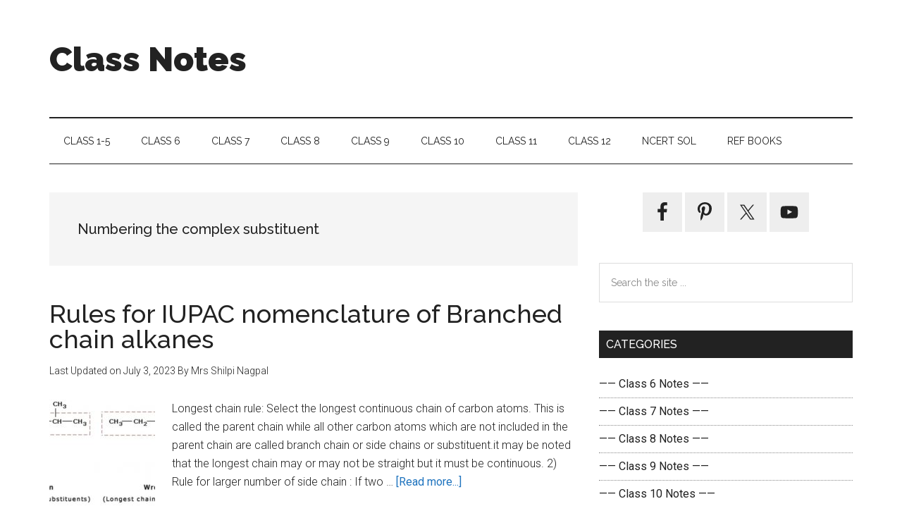

--- FILE ---
content_type: text/html; charset=UTF-8
request_url: https://classnotes.org.in/tag/numbering-the-complex-substituent/
body_size: 11445
content:
<!DOCTYPE html>
<html lang="en-US">
<head >
<meta charset="UTF-8" />
<meta name="viewport" content="width=device-width, initial-scale=1" />
<meta name='robots' content='noindex, follow' />
	<style>img:is([sizes="auto" i], [sizes^="auto," i]) { contain-intrinsic-size: 3000px 1500px }</style>
	
	<!-- This site is optimized with the Yoast SEO plugin v25.8 - https://yoast.com/wordpress/plugins/seo/ -->
	<title>Numbering the complex substituent Archives - Class Notes</title><style id="rocket-critical-css">html{font-family:sans-serif;-ms-text-size-adjust:100%;-webkit-text-size-adjust:100%}body{margin:0}article,aside,footer,header,main,nav,section{display:block}a{background-color:transparent;-webkit-text-decoration-skip:objects}h1{font-size:2em;margin:0.67em 0}img{border-style:none}svg:not(:root){overflow:hidden}button,input{font:inherit;margin:0}button,input{overflow:visible}button{text-transform:none}button,[type="submit"]{-webkit-appearance:button}button::-moz-focus-inner,[type="submit"]::-moz-focus-inner{border-style:none;padding:0}button:-moz-focusring,[type="submit"]:-moz-focusring{outline:1px dotted ButtonText}[type="search"]{-webkit-appearance:textfield;outline-offset:-2px}[type="search"]::-webkit-search-cancel-button,[type="search"]::-webkit-search-decoration{-webkit-appearance:none}::-webkit-input-placeholder{color:inherit;opacity:0.54}::-webkit-file-upload-button{-webkit-appearance:button;font:inherit}html,input[type="search"]{-webkit-box-sizing:border-box;-moz-box-sizing:border-box;box-sizing:border-box}*,*:before,*:after{box-sizing:inherit}.entry:before,.entry-content:before,.nav-secondary:before,.site-container:before,.site-footer:before,.site-header:before,.site-inner:before,.widget:before,.wrap:before{content:" ";display:table}.entry:after,.entry-content:after,.nav-secondary:after,.site-container:after,.site-footer:after,.site-header:after,.site-inner:after,.widget:after,.wrap:after{clear:both;content:" ";display:table}html{font-size:62.5%}body>div{font-size:1.6rem}body{background-color:#fff;color:#222;font-family:'Roboto',sans-serif;font-size:16px;font-size:1.6rem;font-weight:300;line-height:1.625}a{background-color:inherit;color:#222;font-weight:400;text-decoration:none}p{margin:0 0 24px;padding:0}ul{margin:0;padding:0}h1,h2{color:#222;font-family:'Raleway',sans-serif;font-weight:500;line-height:1.2;margin:0 0 16px}h1{font-size:36px;font-size:3.6rem}h2{font-size:30px;font-size:3rem}iframe,img{max-width:100%}img{height:auto}input{background-color:#fff;border:1px solid #ddd;color:#222;font-family:'Raleway',sans-serif;font-size:14px;font-size:1.4rem;font-weight:300;padding:16px;width:100%}::-moz-placeholder{color:#222;font-family:'Raleway',sans-serif;opacity:1}::-webkit-input-placeholder{color:#222;font-family:'Raleway',sans-serif}button,input[type="submit"]{background-color:#222;border:none;color:#fff;font-family:'Raleway',sans-serif;padding:16px 24px;text-transform:uppercase;white-space:normal;width:auto}input[type="search"]::-webkit-search-cancel-button,input[type="search"]::-webkit-search-results-button{display:none}.screen-reader-shortcut,.screen-reader-text{border:0;clip:rect(0,0,0,0);height:1px;overflow:hidden;position:absolute!important;width:1px;word-wrap:normal!important}.more-link{position:relative}.site-inner,.wrap{margin:0 auto;max-width:1140px}.site-inner{clear:both;padding-top:40px}.content{float:right;width:750px}.content-sidebar .content{float:left}.sidebar-primary{float:right;width:360px}.aligncenter{display:block;margin:0 auto 24px}.alignleft{float:left;text-align:left}img.alignleft{margin:0 24px 24px 0}.archive-description{margin-bottom:50px;padding:40px}.archive-description{background-color:#f5f5f5}.search-form{overflow:hidden;position:relative}.widget_search input[type="submit"]{border:0;clip:rect(0,0,0,0);height:1px;margin:-1px;padding:0;position:absolute;width:1px}.entry-title{font-size:36px;font-size:3.6rem;line-height:1}.entry-title a{color:#222;font-weight:500}.archive-title{font-size:20px;font-size:2rem;margin-bottom:0}.widget,.widget li{word-wrap:break-word}.widget li{list-style-type:none}.widget ul>li:last-child{margin-bottom:0}.sidebar .simple-social-icons ul li{margin:0 2px 4px!important}.genesis-skip-link{margin:0}.genesis-skip-link li{height:0;width:0;list-style:none}:focus{color:#333;outline:#ccc solid 1px}.site-header .wrap{border-bottom:2px solid #222;padding:30px 0}.title-area{float:left;padding-top:30px;width:380px}.site-title{font-family:'Raleway',sans-serif;font-size:48px;font-size:4.8rem;line-height:1;margin-bottom:0}.site-title a{color:#222;font-weight:900}.site-description{display:block;height:0;margin-bottom:0;text-indent:-9999px}.site-header .widget-area{float:right;text-align:right;width:728px}.genesis-nav-menu{clear:both;color:#222;font-family:'Raleway',sans-serif;font-size:14px;font-size:1.4rem;font-weight:400;line-height:1;text-transform:uppercase;width:100%}.genesis-nav-menu .menu-item{display:inline-block;text-align:left}.genesis-nav-menu a{border:none;color:#222;display:block;padding:25px 20px;position:relative}.nav-secondary{margin-top:-100px;padding-top:100px}.nav-secondary .wrap{border-bottom:1px solid #222}.menu-toggle{display:none;visibility:hidden}.entry{margin-bottom:60px}.archive .content .entry{border-bottom:2px solid #eee}.entry-content a{color:#e8554e}.entry-content p{margin-bottom:26px}.entry-meta{font-size:14px;font-size:1.4rem}.entry-header .entry-meta{margin-bottom:30px}.sidebar ul>li:last-child{margin-bottom:0}.sidebar li{border-bottom:1px dotted #888;margin-bottom:6px;padding-bottom:6px}.sidebar .widget{margin-bottom:40px}.site-footer{background-color:#222;font-family:'Raleway',sans-serif;font-size:14px;font-size:1.4rem;text-align:center}.site-footer .wrap{border-top:1px solid #444;padding:60px 0}.site-footer,.site-footer a{color:#aaa}.site-footer p{margin-bottom:0}@media only screen and (max-width:1180px){.site-inner,.wrap{max-width:960px}.title-area{width:380px}.site-header .widget-area{width:570px}.content{width:630px}.sidebar-primary{width:300px}}@media only screen and (max-width:1023px){.site-inner,.wrap{max-width:750px}.content,.sidebar-primary,.site-header .widget-area,.title-area{width:100%}.genesis-nav-menu,.site-header .title-area,.site-header .widget-area,.site-title{text-align:center}.site-title{float:none}.title-area{padding-top:0}.title-area{padding-bottom:20px}}@media only screen and (max-width:840px){.site-inner{max-width:100%}.nav-secondary,.site-footer,.site-header,.site-inner{padding-left:5%;padding-right:5%}nav.genesis-responsive-menu{display:none;position:relative}.menu-toggle{border-width:0;background-color:#fff;color:#222;display:block;margin:0 auto;overflow:hidden;text-align:center;visibility:visible}.menu-toggle{line-height:20px;position:relative;right:0;z-index:1000;width:100%}.menu-toggle::before{margin-right:10px;text-rendering:auto}.genesis-responsive-menu .genesis-nav-menu .menu-item{display:block;float:none;position:relative;text-align:left}.genesis-responsive-menu .genesis-nav-menu .menu-item a{border:none;margin-bottom:1px;margin-top:1px;padding:15px 20px;width:100%}}.wp-block-group{box-sizing:border-box}.wp-block-latest-posts{box-sizing:border-box}.wp-block-latest-posts.wp-block-latest-posts__list{list-style:none;padding-left:0}.wp-block-latest-posts.wp-block-latest-posts__list li{clear:both}ul{box-sizing:border-box}.entry-content{counter-reset:footnotes}:root{--wp--preset--font-size--normal:16px;--wp--preset--font-size--huge:42px}.aligncenter{clear:both}.screen-reader-text{clip:rect(1px,1px,1px,1px);word-wrap:normal!important;border:0;-webkit-clip-path:inset(50%);clip-path:inset(50%);height:1px;margin:-1px;overflow:hidden;padding:0;position:absolute;width:1px}.simple-social-icons svg[class^="social-"]{display:inline-block;width:1em;height:1em;stroke-width:0;stroke:currentColor;fill:currentColor}.simple-social-icons{overflow:hidden}.simple-social-icons ul{margin:0;padding:0}.simple-social-icons ul li{background:none!important;border:none!important;float:left;list-style-type:none!important;margin:0 6px 12px!important;padding:0!important}.simple-social-icons ul li a{border:none!important;-moz-box-sizing:content-box;-webkit-box-sizing:content-box;box-sizing:content-box;display:inline-block;font-style:normal!important;font-variant:normal!important;font-weight:normal!important;height:1em;line-height:1em;text-align:center;text-decoration:none!important;text-transform:none!important;width:1em}.simple-social-icons ul.aligncenter{text-align:center}.simple-social-icons ul.aligncenter li{display:inline-block;float:none}</style><link rel="preload" data-rocket-preload as="style" href="https://fonts.googleapis.com/css?family=Roboto%3A300%2C400%7CRaleway%3A400%2C500%2C900&#038;display=swap" /><link rel="stylesheet" href="https://fonts.googleapis.com/css?family=Roboto%3A300%2C400%7CRaleway%3A400%2C500%2C900&#038;display=swap" media="print" onload="this.media='all'" /><noscript><link rel="stylesheet" href="https://fonts.googleapis.com/css?family=Roboto%3A300%2C400%7CRaleway%3A400%2C500%2C900&#038;display=swap" /></noscript>
	<meta property="og:locale" content="en_US" />
	<meta property="og:type" content="article" />
	<meta property="og:title" content="Numbering the complex substituent Archives - Class Notes" />
	<meta property="og:url" content="https://classnotes.org.in/tag/numbering-the-complex-substituent/" />
	<meta property="og:site_name" content="Class Notes" />
	<meta name="twitter:card" content="summary_large_image" />
	<meta name="twitter:site" content="@ClassNotes7" />
	<script type="application/ld+json" class="yoast-schema-graph">{"@context":"https://schema.org","@graph":[{"@type":"CollectionPage","@id":"https://classnotes.org.in/tag/numbering-the-complex-substituent/","url":"https://classnotes.org.in/tag/numbering-the-complex-substituent/","name":"Numbering the complex substituent Archives - Class Notes","isPartOf":{"@id":"https://classnotes.org.in/#website"},"breadcrumb":{"@id":"https://classnotes.org.in/tag/numbering-the-complex-substituent/#breadcrumb"},"inLanguage":"en-US"},{"@type":"BreadcrumbList","@id":"https://classnotes.org.in/tag/numbering-the-complex-substituent/#breadcrumb","itemListElement":[{"@type":"ListItem","position":1,"name":"Home","item":"https://classnotes.org.in/"},{"@type":"ListItem","position":2,"name":"Numbering the complex substituent"}]},{"@type":"WebSite","@id":"https://classnotes.org.in/#website","url":"https://classnotes.org.in/","name":"Class Notes","description":"Free Class Notes &amp; Study Material","publisher":{"@id":"https://classnotes.org.in/#/schema/person/7d43ebebf041834f330dd5fdaab4383b"},"potentialAction":[{"@type":"SearchAction","target":{"@type":"EntryPoint","urlTemplate":"https://classnotes.org.in/?s={search_term_string}"},"query-input":{"@type":"PropertyValueSpecification","valueRequired":true,"valueName":"search_term_string"}}],"inLanguage":"en-US"},{"@type":["Person","Organization"],"@id":"https://classnotes.org.in/#/schema/person/7d43ebebf041834f330dd5fdaab4383b","name":"Mrs Shilpi Nagpal","image":{"@type":"ImageObject","inLanguage":"en-US","@id":"https://classnotes.org.in/#/schema/person/image/","url":"https://secure.gravatar.com/avatar/4baac22dba8818982f016285e469b6f71f13aa2417cedef602785cf624a83516?s=96&d=mm&r=g","contentUrl":"https://secure.gravatar.com/avatar/4baac22dba8818982f016285e469b6f71f13aa2417cedef602785cf624a83516?s=96&d=mm&r=g","caption":"Mrs Shilpi Nagpal"},"logo":{"@id":"https://classnotes.org.in/#/schema/person/image/"},"description":"Author of this website, Mrs. Shilpi Nagpal is MSc (Hons, Chemistry) and BSc (Hons, Chemistry) from Delhi University, B.Ed. (I. P. University) and has many years of experience in teaching. She has started this educational website with the mindset of spreading free education to everyone.","sameAs":["https://classnotes.org.in/","https://www.facebook.com/classnotes.org.in/","https://in.pinterest.com/classnotesorg/","https://x.com/https://twitter.com/ClassNotes7","https://www.youtube.com/@Class_Notes"]}]}</script>
	<!-- / Yoast SEO plugin. -->


<link rel='dns-prefetch' href='//fonts.googleapis.com' />
<link href='https://fonts.gstatic.com' crossorigin rel='preconnect' />
<link rel="alternate" type="application/rss+xml" title="Class Notes &raquo; Feed" href="https://classnotes.org.in/feed/" />
<link rel="alternate" type="application/rss+xml" title="Class Notes &raquo; Comments Feed" href="https://classnotes.org.in/comments/feed/" />
<link rel="alternate" type="application/rss+xml" title="Class Notes &raquo; Numbering the complex substituent Tag Feed" href="https://classnotes.org.in/tag/numbering-the-complex-substituent/feed/" />
<link data-minify="1" rel='preload'  href='https://classnotes.org.in/wp-content/cache/min/1/wp-content/themes/magazine-pro/style.css?ver=1755540334' data-rocket-async="style" as="style" onload="this.onload=null;this.rel='stylesheet'" onerror="this.removeAttribute('data-rocket-async')"  type='text/css' media='all' />
<style id='magazine-pro-inline-css' type='text/css'>


		button:focus,
		button:hover,
		input[type="button"]:focus,
		input[type="button"]:hover,
		input[type="reset"]:focus,
		input[type="reset"]:hover,
		input[type="submit"]:focus,
		input[type="submit"]:hover,
		.archive-pagination li a:focus,
		.archive-pagination li a:hover,
		.archive-pagination li.active a,
		.button:focus,
		.button:hover,
		.entry-content .button:focus,
		.entry-content .button:hover,
		.home-middle a.more-link:focus,
		.home-middle a.more-link:hover,
		.home-top a.more-link:focus,
		.home-top a.more-link:hover,
		.js .content .home-middle a .entry-time,
		.js .content .home-top a .entry-time,
		.sidebar .tagcloud a:focus,
		.sidebar .tagcloud a:hover,
		.widget-area .enews-widget input[type="submit"] {
			background-color: #1e73be;
			color: #ffffff;
		}

		.menu-toggle:focus,
		.menu-toggle:hover,
		.nav-primary .genesis-nav-menu a:focus,
		.nav-primary .genesis-nav-menu a:hover,
		.nav-primary .sub-menu a:focus,
		.nav-primary .sub-menu a:hover,
		.nav-primary .genesis-nav-menu .current-menu-item > a,
		.nav-primary .genesis-nav-menu .sub-menu .current-menu-item > a:focus,
		.nav-primary .genesis-nav-menu .sub-menu .current-menu-item > a:hover,
		.nav-primary .genesis-nav-menu a:focus,
		.nav-primary .genesis-nav-menu a:hover,
		.nav-primary .sub-menu a:focus,
		.nav-primary .sub-menu a:hover,
		.nav-primary .genesis-nav-menu .current-menu-item > a,
		.nav-primary .sub-menu-toggle:focus,
		.nav-primary .sub-menu-toggle:hover {
			color: #1e73be;
		}

		@media only screen and (max-width: 840px) {
			nav.nav-primary .sub-menu-toggle:focus,
			nav.nav-primary .sub-menu-toggle:hover,
			nav.nav-primary.genesis-responsive-menu .genesis-nav-menu a:focus,
			nav.nav-primary.genesis-responsive-menu .genesis-nav-menu a:hover,
			nav.nav-primary.genesis-responsive-menu .genesis-nav-menu .sub-menu a:focus,
			nav.nav-primary.genesis-responsive-menu .genesis-nav-menu .sub-menu a:hover,
			#genesis-mobile-nav-primary:focus,
			#genesis-mobile-nav-primary:hover {
				color: #1e73be;
			}
		}

		


		a:focus,
		a:hover,
		.entry-content a,
		.entry-title a:focus,
		.entry-title a:hover,
		.genesis-nav-menu a:focus,
		.genesis-nav-menu a:hover,
		.genesis-nav-menu .current-menu-item > a,
		.genesis-nav-menu .sub-menu .current-menu-item > a:focus,
		.genesis-nav-menu .sub-menu .current-menu-item > a:hover,
		.menu-toggle:focus,
		.menu-toggle:hover,
		.sub-menu-toggle:focus,
		.sub-menu-toggle:hover {
			color: #1e73be;
		}
		
</style>
<style id='wp-emoji-styles-inline-css' type='text/css'>

	img.wp-smiley, img.emoji {
		display: inline !important;
		border: none !important;
		box-shadow: none !important;
		height: 1em !important;
		width: 1em !important;
		margin: 0 0.07em !important;
		vertical-align: -0.1em !important;
		background: none !important;
		padding: 0 !important;
	}
</style>
<link rel='preload'  href='https://classnotes.org.in/wp-includes/css/dist/block-library/style.min.css?ver=6.8.3' data-rocket-async="style" as="style" onload="this.onload=null;this.rel='stylesheet'" onerror="this.removeAttribute('data-rocket-async')"  type='text/css' media='all' />
<style id='classic-theme-styles-inline-css' type='text/css'>
/*! This file is auto-generated */
.wp-block-button__link{color:#fff;background-color:#32373c;border-radius:9999px;box-shadow:none;text-decoration:none;padding:calc(.667em + 2px) calc(1.333em + 2px);font-size:1.125em}.wp-block-file__button{background:#32373c;color:#fff;text-decoration:none}
</style>
<style id='global-styles-inline-css' type='text/css'>
:root{--wp--preset--aspect-ratio--square: 1;--wp--preset--aspect-ratio--4-3: 4/3;--wp--preset--aspect-ratio--3-4: 3/4;--wp--preset--aspect-ratio--3-2: 3/2;--wp--preset--aspect-ratio--2-3: 2/3;--wp--preset--aspect-ratio--16-9: 16/9;--wp--preset--aspect-ratio--9-16: 9/16;--wp--preset--color--black: #000000;--wp--preset--color--cyan-bluish-gray: #abb8c3;--wp--preset--color--white: #ffffff;--wp--preset--color--pale-pink: #f78da7;--wp--preset--color--vivid-red: #cf2e2e;--wp--preset--color--luminous-vivid-orange: #ff6900;--wp--preset--color--luminous-vivid-amber: #fcb900;--wp--preset--color--light-green-cyan: #7bdcb5;--wp--preset--color--vivid-green-cyan: #00d084;--wp--preset--color--pale-cyan-blue: #8ed1fc;--wp--preset--color--vivid-cyan-blue: #0693e3;--wp--preset--color--vivid-purple: #9b51e0;--wp--preset--gradient--vivid-cyan-blue-to-vivid-purple: linear-gradient(135deg,rgba(6,147,227,1) 0%,rgb(155,81,224) 100%);--wp--preset--gradient--light-green-cyan-to-vivid-green-cyan: linear-gradient(135deg,rgb(122,220,180) 0%,rgb(0,208,130) 100%);--wp--preset--gradient--luminous-vivid-amber-to-luminous-vivid-orange: linear-gradient(135deg,rgba(252,185,0,1) 0%,rgba(255,105,0,1) 100%);--wp--preset--gradient--luminous-vivid-orange-to-vivid-red: linear-gradient(135deg,rgba(255,105,0,1) 0%,rgb(207,46,46) 100%);--wp--preset--gradient--very-light-gray-to-cyan-bluish-gray: linear-gradient(135deg,rgb(238,238,238) 0%,rgb(169,184,195) 100%);--wp--preset--gradient--cool-to-warm-spectrum: linear-gradient(135deg,rgb(74,234,220) 0%,rgb(151,120,209) 20%,rgb(207,42,186) 40%,rgb(238,44,130) 60%,rgb(251,105,98) 80%,rgb(254,248,76) 100%);--wp--preset--gradient--blush-light-purple: linear-gradient(135deg,rgb(255,206,236) 0%,rgb(152,150,240) 100%);--wp--preset--gradient--blush-bordeaux: linear-gradient(135deg,rgb(254,205,165) 0%,rgb(254,45,45) 50%,rgb(107,0,62) 100%);--wp--preset--gradient--luminous-dusk: linear-gradient(135deg,rgb(255,203,112) 0%,rgb(199,81,192) 50%,rgb(65,88,208) 100%);--wp--preset--gradient--pale-ocean: linear-gradient(135deg,rgb(255,245,203) 0%,rgb(182,227,212) 50%,rgb(51,167,181) 100%);--wp--preset--gradient--electric-grass: linear-gradient(135deg,rgb(202,248,128) 0%,rgb(113,206,126) 100%);--wp--preset--gradient--midnight: linear-gradient(135deg,rgb(2,3,129) 0%,rgb(40,116,252) 100%);--wp--preset--font-size--small: 13px;--wp--preset--font-size--medium: 20px;--wp--preset--font-size--large: 36px;--wp--preset--font-size--x-large: 42px;--wp--preset--spacing--20: 0.44rem;--wp--preset--spacing--30: 0.67rem;--wp--preset--spacing--40: 1rem;--wp--preset--spacing--50: 1.5rem;--wp--preset--spacing--60: 2.25rem;--wp--preset--spacing--70: 3.38rem;--wp--preset--spacing--80: 5.06rem;--wp--preset--shadow--natural: 6px 6px 9px rgba(0, 0, 0, 0.2);--wp--preset--shadow--deep: 12px 12px 50px rgba(0, 0, 0, 0.4);--wp--preset--shadow--sharp: 6px 6px 0px rgba(0, 0, 0, 0.2);--wp--preset--shadow--outlined: 6px 6px 0px -3px rgba(255, 255, 255, 1), 6px 6px rgba(0, 0, 0, 1);--wp--preset--shadow--crisp: 6px 6px 0px rgba(0, 0, 0, 1);}:where(.is-layout-flex){gap: 0.5em;}:where(.is-layout-grid){gap: 0.5em;}body .is-layout-flex{display: flex;}.is-layout-flex{flex-wrap: wrap;align-items: center;}.is-layout-flex > :is(*, div){margin: 0;}body .is-layout-grid{display: grid;}.is-layout-grid > :is(*, div){margin: 0;}:where(.wp-block-columns.is-layout-flex){gap: 2em;}:where(.wp-block-columns.is-layout-grid){gap: 2em;}:where(.wp-block-post-template.is-layout-flex){gap: 1.25em;}:where(.wp-block-post-template.is-layout-grid){gap: 1.25em;}.has-black-color{color: var(--wp--preset--color--black) !important;}.has-cyan-bluish-gray-color{color: var(--wp--preset--color--cyan-bluish-gray) !important;}.has-white-color{color: var(--wp--preset--color--white) !important;}.has-pale-pink-color{color: var(--wp--preset--color--pale-pink) !important;}.has-vivid-red-color{color: var(--wp--preset--color--vivid-red) !important;}.has-luminous-vivid-orange-color{color: var(--wp--preset--color--luminous-vivid-orange) !important;}.has-luminous-vivid-amber-color{color: var(--wp--preset--color--luminous-vivid-amber) !important;}.has-light-green-cyan-color{color: var(--wp--preset--color--light-green-cyan) !important;}.has-vivid-green-cyan-color{color: var(--wp--preset--color--vivid-green-cyan) !important;}.has-pale-cyan-blue-color{color: var(--wp--preset--color--pale-cyan-blue) !important;}.has-vivid-cyan-blue-color{color: var(--wp--preset--color--vivid-cyan-blue) !important;}.has-vivid-purple-color{color: var(--wp--preset--color--vivid-purple) !important;}.has-black-background-color{background-color: var(--wp--preset--color--black) !important;}.has-cyan-bluish-gray-background-color{background-color: var(--wp--preset--color--cyan-bluish-gray) !important;}.has-white-background-color{background-color: var(--wp--preset--color--white) !important;}.has-pale-pink-background-color{background-color: var(--wp--preset--color--pale-pink) !important;}.has-vivid-red-background-color{background-color: var(--wp--preset--color--vivid-red) !important;}.has-luminous-vivid-orange-background-color{background-color: var(--wp--preset--color--luminous-vivid-orange) !important;}.has-luminous-vivid-amber-background-color{background-color: var(--wp--preset--color--luminous-vivid-amber) !important;}.has-light-green-cyan-background-color{background-color: var(--wp--preset--color--light-green-cyan) !important;}.has-vivid-green-cyan-background-color{background-color: var(--wp--preset--color--vivid-green-cyan) !important;}.has-pale-cyan-blue-background-color{background-color: var(--wp--preset--color--pale-cyan-blue) !important;}.has-vivid-cyan-blue-background-color{background-color: var(--wp--preset--color--vivid-cyan-blue) !important;}.has-vivid-purple-background-color{background-color: var(--wp--preset--color--vivid-purple) !important;}.has-black-border-color{border-color: var(--wp--preset--color--black) !important;}.has-cyan-bluish-gray-border-color{border-color: var(--wp--preset--color--cyan-bluish-gray) !important;}.has-white-border-color{border-color: var(--wp--preset--color--white) !important;}.has-pale-pink-border-color{border-color: var(--wp--preset--color--pale-pink) !important;}.has-vivid-red-border-color{border-color: var(--wp--preset--color--vivid-red) !important;}.has-luminous-vivid-orange-border-color{border-color: var(--wp--preset--color--luminous-vivid-orange) !important;}.has-luminous-vivid-amber-border-color{border-color: var(--wp--preset--color--luminous-vivid-amber) !important;}.has-light-green-cyan-border-color{border-color: var(--wp--preset--color--light-green-cyan) !important;}.has-vivid-green-cyan-border-color{border-color: var(--wp--preset--color--vivid-green-cyan) !important;}.has-pale-cyan-blue-border-color{border-color: var(--wp--preset--color--pale-cyan-blue) !important;}.has-vivid-cyan-blue-border-color{border-color: var(--wp--preset--color--vivid-cyan-blue) !important;}.has-vivid-purple-border-color{border-color: var(--wp--preset--color--vivid-purple) !important;}.has-vivid-cyan-blue-to-vivid-purple-gradient-background{background: var(--wp--preset--gradient--vivid-cyan-blue-to-vivid-purple) !important;}.has-light-green-cyan-to-vivid-green-cyan-gradient-background{background: var(--wp--preset--gradient--light-green-cyan-to-vivid-green-cyan) !important;}.has-luminous-vivid-amber-to-luminous-vivid-orange-gradient-background{background: var(--wp--preset--gradient--luminous-vivid-amber-to-luminous-vivid-orange) !important;}.has-luminous-vivid-orange-to-vivid-red-gradient-background{background: var(--wp--preset--gradient--luminous-vivid-orange-to-vivid-red) !important;}.has-very-light-gray-to-cyan-bluish-gray-gradient-background{background: var(--wp--preset--gradient--very-light-gray-to-cyan-bluish-gray) !important;}.has-cool-to-warm-spectrum-gradient-background{background: var(--wp--preset--gradient--cool-to-warm-spectrum) !important;}.has-blush-light-purple-gradient-background{background: var(--wp--preset--gradient--blush-light-purple) !important;}.has-blush-bordeaux-gradient-background{background: var(--wp--preset--gradient--blush-bordeaux) !important;}.has-luminous-dusk-gradient-background{background: var(--wp--preset--gradient--luminous-dusk) !important;}.has-pale-ocean-gradient-background{background: var(--wp--preset--gradient--pale-ocean) !important;}.has-electric-grass-gradient-background{background: var(--wp--preset--gradient--electric-grass) !important;}.has-midnight-gradient-background{background: var(--wp--preset--gradient--midnight) !important;}.has-small-font-size{font-size: var(--wp--preset--font-size--small) !important;}.has-medium-font-size{font-size: var(--wp--preset--font-size--medium) !important;}.has-large-font-size{font-size: var(--wp--preset--font-size--large) !important;}.has-x-large-font-size{font-size: var(--wp--preset--font-size--x-large) !important;}
:where(.wp-block-post-template.is-layout-flex){gap: 1.25em;}:where(.wp-block-post-template.is-layout-grid){gap: 1.25em;}
:where(.wp-block-columns.is-layout-flex){gap: 2em;}:where(.wp-block-columns.is-layout-grid){gap: 2em;}
:root :where(.wp-block-pullquote){font-size: 1.5em;line-height: 1.6;}
</style>
<link rel='preload'  href='https://classnotes.org.in/wp-content/plugins/table-of-contents-plus/screen.min.css?ver=2411.1' data-rocket-async="style" as="style" onload="this.onload=null;this.rel='stylesheet'" onerror="this.removeAttribute('data-rocket-async')"  type='text/css' media='all' />
<link data-minify="1" rel='preload'  href='https://classnotes.org.in/wp-content/cache/min/1/wp-includes/css/dashicons.min.css?ver=1755540334' data-rocket-async="style" as="style" onload="this.onload=null;this.rel='stylesheet'" onerror="this.removeAttribute('data-rocket-async')"  type='text/css' media='all' />

<link data-minify="1" rel='preload'  href='https://classnotes.org.in/wp-content/cache/min/1/wp-content/plugins/simple-social-icons/css/style.css?ver=1755540334' data-rocket-async="style" as="style" onload="this.onload=null;this.rel='stylesheet'" onerror="this.removeAttribute('data-rocket-async')"  type='text/css' media='all' />
<script type="text/javascript" src="https://classnotes.org.in/wp-includes/js/jquery/jquery.min.js?ver=3.7.1" id="jquery-core-js"></script>
<script type="text/javascript" src="https://classnotes.org.in/wp-includes/js/jquery/jquery-migrate.min.js?ver=3.4.1" id="jquery-migrate-js"></script>
<script data-minify="1" type="text/javascript" src="https://classnotes.org.in/wp-content/cache/min/1/wp-content/themes/magazine-pro/js/entry-date.js?ver=1755540334" id="magazine-entry-date-js"></script>
<link rel="https://api.w.org/" href="https://classnotes.org.in/wp-json/" /><link rel="alternate" title="JSON" type="application/json" href="https://classnotes.org.in/wp-json/wp/v2/tags/3425" /><link rel="EditURI" type="application/rsd+xml" title="RSD" href="https://classnotes.org.in/xmlrpc.php?rsd" />
<meta name="generator" content="WordPress 6.8.3" />
<link rel="icon" href="https://classnotes.org.in/wp-content/uploads/Class-Notes-3-100x100.png" sizes="32x32" />
<link rel="icon" href="https://classnotes.org.in/wp-content/uploads/Class-Notes-3.png" sizes="192x192" />
<link rel="apple-touch-icon" href="https://classnotes.org.in/wp-content/uploads/Class-Notes-3.png" />
<meta name="msapplication-TileImage" content="https://classnotes.org.in/wp-content/uploads/Class-Notes-3.png" />
		<style type="text/css" id="wp-custom-css">
			.js nav {
    display: none;
}

@media only screen and (min-width: 960px) {

    .js nav {
        display: block;
    }
}		</style>
		<script async src="https://pagead2.googlesyndication.com/pagead/js/adsbygoogle.js?client=ca-pub-3598421466906011"
     crossorigin="anonymous"></script><noscript><style id="rocket-lazyload-nojs-css">.rll-youtube-player, [data-lazy-src]{display:none !important;}</style></noscript><script>
/*! loadCSS rel=preload polyfill. [c]2017 Filament Group, Inc. MIT License */
(function(w){"use strict";if(!w.loadCSS){w.loadCSS=function(){}}
var rp=loadCSS.relpreload={};rp.support=(function(){var ret;try{ret=w.document.createElement("link").relList.supports("preload")}catch(e){ret=!1}
return function(){return ret}})();rp.bindMediaToggle=function(link){var finalMedia=link.media||"all";function enableStylesheet(){link.media=finalMedia}
if(link.addEventListener){link.addEventListener("load",enableStylesheet)}else if(link.attachEvent){link.attachEvent("onload",enableStylesheet)}
setTimeout(function(){link.rel="stylesheet";link.media="only x"});setTimeout(enableStylesheet,3000)};rp.poly=function(){if(rp.support()){return}
var links=w.document.getElementsByTagName("link");for(var i=0;i<links.length;i++){var link=links[i];if(link.rel==="preload"&&link.getAttribute("as")==="style"&&!link.getAttribute("data-loadcss")){link.setAttribute("data-loadcss",!0);rp.bindMediaToggle(link)}}};if(!rp.support()){rp.poly();var run=w.setInterval(rp.poly,500);if(w.addEventListener){w.addEventListener("load",function(){rp.poly();w.clearInterval(run)})}else if(w.attachEvent){w.attachEvent("onload",function(){rp.poly();w.clearInterval(run)})}}
if(typeof exports!=="undefined"){exports.loadCSS=loadCSS}
else{w.loadCSS=loadCSS}}(typeof global!=="undefined"?global:this))
</script><meta name="generator" content="WP Rocket 3.18.3" data-wpr-features="wpr_minify_js wpr_async_css wpr_lazyload_images wpr_minify_css wpr_desktop" /></head>
<body class="archive tag tag-numbering-the-complex-substituent tag-3425 wp-theme-genesis wp-child-theme-magazine-pro custom-header content-sidebar genesis-breadcrumbs-hidden genesis-footer-widgets-hidden no-js">    <script>
        //<![CDATA[
        (function(){
        var c = document.body.classList;
        c.remove( 'no-js' );
        c.add( 'js' );
        })();
        //]]>
    </script>

<div class="site-container"><ul class="genesis-skip-link"><li><a href="#genesis-content" class="screen-reader-shortcut"> Skip to main content</a></li><li><a href="#genesis-nav-secondary" class="screen-reader-shortcut"> Skip to secondary menu</a></li><li><a href="#genesis-sidebar-primary" class="screen-reader-shortcut"> Skip to primary sidebar</a></li></ul><header class="site-header"><div class="wrap"><div class="title-area"><p class="site-title"><a href="https://classnotes.org.in/">Class Notes</a></p><p class="site-description">Free Class Notes &amp; Study Material</p></div><div class="widget-area header-widget-area"><section id="ai_widget-4" class="widget block-widget"><div class="widget-wrap"><div class='code-block code-block-1' style='margin: 8px 0; clear: both;'>
<center>
<style>
.CN1R { width: 300px; height: 250px; }
@media(min-width: 500px) { .CN1R { width: 480px; height: 320px; } }
@media(min-width: 800px) { .CN1R { width: 728px; height: 90px; } }
</style>
<!-- CN1 -->
<ins class="adsbygoogle CN1R"
     style="display:block"
     data-ad-client="ca-pub-3598421466906011"
     data-ad-slot="8050956005"></ins>
<script>
(adsbygoogle = window.adsbygoogle || []).push({});
</script>
</center></div>
</div></section>
</div></div></header><nav class="nav-secondary" aria-label="Secondary" id="genesis-nav-secondary"><div class="wrap"><ul id="menu-menu" class="menu genesis-nav-menu menu-secondary js-superfish"><li id="menu-item-26699" class="menu-item menu-item-type-post_type menu-item-object-page menu-item-26699"><a href="https://classnotes.org.in/class-1-5/"><span >Class 1-5</span></a></li>
<li id="menu-item-7867" class="menu-item menu-item-type-post_type menu-item-object-page menu-item-7867"><a href="https://classnotes.org.in/class-6/"><span >Class 6</span></a></li>
<li id="menu-item-10053" class="menu-item menu-item-type-post_type menu-item-object-page menu-item-10053"><a href="https://classnotes.org.in/class-7/"><span >Class 7</span></a></li>
<li id="menu-item-7882" class="menu-item menu-item-type-post_type menu-item-object-page menu-item-7882"><a href="https://classnotes.org.in/class-8/"><span >Class 8</span></a></li>
<li id="menu-item-7881" class="menu-item menu-item-type-post_type menu-item-object-page menu-item-7881"><a href="https://classnotes.org.in/class-9/"><span >Class 9</span></a></li>
<li id="menu-item-7880" class="menu-item menu-item-type-post_type menu-item-object-page menu-item-7880"><a href="https://classnotes.org.in/class-10/"><span >Class 10</span></a></li>
<li id="menu-item-7879" class="menu-item menu-item-type-post_type menu-item-object-page menu-item-7879"><a href="https://classnotes.org.in/class-11/"><span >Class 11</span></a></li>
<li id="menu-item-18797" class="menu-item menu-item-type-post_type menu-item-object-page menu-item-18797"><a href="https://classnotes.org.in/class-12/"><span >Class 12</span></a></li>
<li id="menu-item-7903" class="menu-item menu-item-type-post_type menu-item-object-page menu-item-7903"><a href="https://classnotes.org.in/ncert-solutions/"><span >NCERT SOL</span></a></li>
<li id="menu-item-56072" class="menu-item menu-item-type-post_type menu-item-object-page menu-item-56072"><a href="https://classnotes.org.in/reference-books/"><span >Ref Books</span></a></li>
</ul></div></nav><div class="site-inner"><div class="content-sidebar-wrap"><main class="content" id="genesis-content"><div class="archive-description taxonomy-archive-description taxonomy-description"><h1 class="archive-title">Numbering the complex substituent</h1></div><article class="post-6543 post type-post status-publish format-standard category-chemistry category-class11 category-organic-chemistry-some-basic-principles-techniques tag-alphabetical-order-of-side-chains tag-branch-chain tag-locants tag-longest-chain-rule tag-lowest-number-rule tag-lowest-set-of-locant-rule tag-name-of-the-branched-chain-alkane tag-naming-same-alkyl-group-at-different-positions tag-numbering-of-different-alkyl-group-at-equivalent-positions tag-numbering-the-complex-substituent tag-parent-chain tag-rule-for-larger-number-of-side-chain tag-same-alkyl-group-occurs-twice-on-the-same-carbon-atoms entry has-post-thumbnail" aria-label="Rules for IUPAC nomenclature of Branched chain alkanes"><header class="entry-header"><h2 class="entry-title"><a class="entry-title-link" rel="bookmark" href="https://classnotes.org.in/class11/chemistry/organic-chemistry-some-basic-principles-techniques/rules-iupac-nomenclature-branched-chain-alkanes/">Rules for IUPAC nomenclature of Branched chain alkanes</a></h2>
<p class="entry-meta">Last Updated on <time class="entry-modified-time">July 3, 2023</time> By <span class="entry-author"><span class="entry-author-name">Mrs Shilpi Nagpal</span></span> </p></header><div class="entry-content"><a class="entry-image-link" href="https://classnotes.org.in/class11/chemistry/organic-chemistry-some-basic-principles-techniques/rules-iupac-nomenclature-branched-chain-alkanes/" aria-hidden="true" tabindex="-1"><img width="150" height="150" src="data:image/svg+xml,%3Csvg%20xmlns='http://www.w3.org/2000/svg'%20viewBox='0%200%20150%20150'%3E%3C/svg%3E" class="alignleft post-image entry-image" alt="Longest chain rule" decoding="async" data-lazy-srcset="https://classnotes.org.in/wp-content/uploads/Longest-chain-rule-150x150.jpg 150w, https://classnotes.org.in/wp-content/uploads/Longest-chain-rule-100x100.jpg 100w" data-lazy-sizes="(max-width: 150px) 100vw, 150px" data-lazy-src="https://classnotes.org.in/wp-content/uploads/Longest-chain-rule-150x150.jpg" /><noscript><img width="150" height="150" src="https://classnotes.org.in/wp-content/uploads/Longest-chain-rule-150x150.jpg" class="alignleft post-image entry-image" alt="Longest chain rule" decoding="async" srcset="https://classnotes.org.in/wp-content/uploads/Longest-chain-rule-150x150.jpg 150w, https://classnotes.org.in/wp-content/uploads/Longest-chain-rule-100x100.jpg 100w" sizes="(max-width: 150px) 100vw, 150px" /></noscript></a><p>Longest chain rule: Select the longest continuous chain of carbon atoms. This is called the parent chain while all other carbon atoms which are not included in the parent chain are called branch chain or side chains or substituent.it may be noted that the longest chain may or may not be straight but it must be continuous.



2) Rule for larger number of side chain : If two &#x02026; <a href="https://classnotes.org.in/class11/chemistry/organic-chemistry-some-basic-principles-techniques/rules-iupac-nomenclature-branched-chain-alkanes/" class="more-link">[Read more...] <span class="screen-reader-text">about Rules for IUPAC nomenclature of Branched chain alkanes</span></a></p></div></article></main><aside class="sidebar sidebar-primary widget-area" role="complementary" aria-label="Primary Sidebar" id="genesis-sidebar-primary"><h2 class="genesis-sidebar-title screen-reader-text">Primary Sidebar</h2><section id="simple-social-icons-2" class="widget simple-social-icons"><div class="widget-wrap"><ul class="aligncenter"><li class="ssi-facebook"><a href="https://www.facebook.com/classnotes.org.in/" ><svg role="img" class="social-facebook" aria-labelledby="social-facebook-2"><title id="social-facebook-2">Facebook</title><use xlink:href="https://classnotes.org.in/wp-content/plugins/simple-social-icons/symbol-defs.svg#social-facebook"></use></svg></a></li><li class="ssi-pinterest"><a href="https://in.pinterest.com/classnotesorg/" ><svg role="img" class="social-pinterest" aria-labelledby="social-pinterest-2"><title id="social-pinterest-2">Pinterest</title><use xlink:href="https://classnotes.org.in/wp-content/plugins/simple-social-icons/symbol-defs.svg#social-pinterest"></use></svg></a></li><li class="ssi-twitter"><a href="https://twitter.com/ClassNotes7" ><svg role="img" class="social-twitter" aria-labelledby="social-twitter-2"><title id="social-twitter-2">Twitter</title><use xlink:href="https://classnotes.org.in/wp-content/plugins/simple-social-icons/symbol-defs.svg#social-twitter"></use></svg></a></li><li class="ssi-youtube"><a href="https://www.youtube.com/@Class_Notes" ><svg role="img" class="social-youtube" aria-labelledby="social-youtube-2"><title id="social-youtube-2">YouTube</title><use xlink:href="https://classnotes.org.in/wp-content/plugins/simple-social-icons/symbol-defs.svg#social-youtube"></use></svg></a></li></ul></div></section>
<section id="search-2" class="widget widget_search"><div class="widget-wrap"><form class="search-form" method="get" action="https://classnotes.org.in/" role="search"><label class="search-form-label screen-reader-text" for="searchform-1">Search the site ...</label><input class="search-form-input" type="search" name="s" id="searchform-1" placeholder="Search the site ..."><input class="search-form-submit" type="submit" value="Search"><meta content="https://classnotes.org.in/?s={s}"></form></div></section>
<section id="nav_menu-2" class="widget widget_nav_menu"><div class="widget-wrap"><h3 class="widgettitle widget-title">CATEGORIES</h3>
<div class="menu-sidebar-menu-container"><ul id="menu-sidebar-menu" class="menu"><li id="menu-item-57174" class="menu-item menu-item-type-post_type menu-item-object-page menu-item-57174"><a href="https://classnotes.org.in/class-6/">&#8212;&#8212; Class 6 Notes &#8212;&#8212;</a></li>
<li id="menu-item-57175" class="menu-item menu-item-type-post_type menu-item-object-page menu-item-57175"><a href="https://classnotes.org.in/class-7/">&#8212;&#8212; Class 7 Notes &#8212;&#8212;</a></li>
<li id="menu-item-57176" class="menu-item menu-item-type-post_type menu-item-object-page menu-item-57176"><a href="https://classnotes.org.in/class-8/">&#8212;&#8212; Class 8 Notes &#8212;&#8212;</a></li>
<li id="menu-item-57177" class="menu-item menu-item-type-post_type menu-item-object-page menu-item-57177"><a href="https://classnotes.org.in/class-9/">&#8212;&#8212; Class 9 Notes &#8212;&#8212;</a></li>
<li id="menu-item-57173" class="menu-item menu-item-type-post_type menu-item-object-page menu-item-57173"><a href="https://classnotes.org.in/class-10/">&#8212;&#8212; Class 10 Notes &#8212;&#8212;</a></li>
<li id="menu-item-57181" class="menu-item menu-item-type-post_type menu-item-object-page menu-item-57181"><a href="https://classnotes.org.in/ncert-solutions/">&#8212;&#8212; NCERT Solutions &#8212;&#8212;</a></li>
</ul></div></div></section>
<section id="ai_widget-5" class="widget block-widget"><div class="widget-wrap"><div class='code-block code-block-16' style='margin: 8px 0; clear: both;'>
<!-- CN4 -->
<ins class="adsbygoogle"
     style="display:block"
     data-ad-client="ca-pub-3598421466906011"
     data-ad-slot="1478324935"
     data-ad-format="auto"
     data-full-width-responsive="true"></ins>
<script>
     (adsbygoogle = window.adsbygoogle || []).push({});
</script></div>
</div></section>
</aside></div></div><footer class="site-footer"><div class="wrap"><p>© 2016 - 2025 ·<a href="https://classnotes.org.in/disclaimer/"> Disclaimer </a>·<a href="https://classnotes.org.in/privacy-policy/"> Privacy Policy </a>·<a href="https://classnotes.org.in/about-us/"> About Us</a> ·<a href="https://classnotes.org.in/contact-us/"> Contact Us </a></p></div></footer></div><script type="speculationrules">
{"prefetch":[{"source":"document","where":{"and":[{"href_matches":"\/*"},{"not":{"href_matches":["\/wp-*.php","\/wp-admin\/*","\/wp-content\/uploads\/*","\/wp-content\/*","\/wp-content\/plugins\/*","\/wp-content\/themes\/magazine-pro\/*","\/wp-content\/themes\/genesis\/*","\/*\\?(.+)"]}},{"not":{"selector_matches":"a[rel~=\"nofollow\"]"}},{"not":{"selector_matches":".no-prefetch, .no-prefetch a"}}]},"eagerness":"conservative"}]}
</script>
<style type="text/css" media="screen">#simple-social-icons-2 ul li a, #simple-social-icons-2 ul li a:hover, #simple-social-icons-2 ul li a:focus { background-color: #eeeeee !important; border-radius: 0px; color: #222222 !important; border: 0px #ffffff solid !important; font-size: 28px; padding: 14px; }  #simple-social-icons-2 ul li a:hover, #simple-social-icons-2 ul li a:focus { background-color: #222222 !important; border-color: #ffffff !important; color: #ffffff !important; }  #simple-social-icons-2 ul li a:focus { outline: 1px dotted #222222 !important; }</style><script type="text/javascript" id="toc-front-js-extra">
/* <![CDATA[ */
var tocplus = {"visibility_show":"show","visibility_hide":"hide","width":"Auto"};
/* ]]> */
</script>
<script type="text/javascript" src="https://classnotes.org.in/wp-content/plugins/table-of-contents-plus/front.min.js?ver=2411.1" id="toc-front-js"></script>
<script type="text/javascript" src="https://classnotes.org.in/wp-includes/js/hoverIntent.min.js?ver=1.10.2" id="hoverIntent-js"></script>
<script type="text/javascript" src="https://classnotes.org.in/wp-content/themes/genesis/lib/js/menu/superfish.min.js?ver=1.7.10" id="superfish-js"></script>
<script type="text/javascript" src="https://classnotes.org.in/wp-content/themes/genesis/lib/js/menu/superfish.args.min.js?ver=3.6.0" id="superfish-args-js"></script>
<script type="text/javascript" src="https://classnotes.org.in/wp-content/themes/genesis/lib/js/skip-links.min.js?ver=3.6.0" id="skip-links-js"></script>
<script type="text/javascript" id="magazine-responsive-menu-js-extra">
/* <![CDATA[ */
var genesis_responsive_menu = {"mainMenu":"Menu","subMenu":"Submenu","menuClasses":{"combine":[".nav-primary",".nav-header",".nav-secondary"]}};
/* ]]> */
</script>
<script type="text/javascript" src="https://classnotes.org.in/wp-content/themes/magazine-pro/js/responsive-menus.min.js?ver=3.2.4" id="magazine-responsive-menu-js"></script>
<!-- Global site tag (gtag.js) - Google Analytics -->
<script async src="https://www.googletagmanager.com/gtag/js?id=UA-81180184-1"></script>
<script>
  window.dataLayer = window.dataLayer || [];
  function gtag(){dataLayer.push(arguments);}
  gtag('js', new Date());

  gtag('config', 'UA-81180184-1');
</script><script>window.lazyLoadOptions=[{elements_selector:"img[data-lazy-src],.rocket-lazyload",data_src:"lazy-src",data_srcset:"lazy-srcset",data_sizes:"lazy-sizes",class_loading:"lazyloading",class_loaded:"lazyloaded",threshold:300,callback_loaded:function(element){if(element.tagName==="IFRAME"&&element.dataset.rocketLazyload=="fitvidscompatible"){if(element.classList.contains("lazyloaded")){if(typeof window.jQuery!="undefined"){if(jQuery.fn.fitVids){jQuery(element).parent().fitVids()}}}}}},{elements_selector:".rocket-lazyload",data_src:"lazy-src",data_srcset:"lazy-srcset",data_sizes:"lazy-sizes",class_loading:"lazyloading",class_loaded:"lazyloaded",threshold:300,}];window.addEventListener('LazyLoad::Initialized',function(e){var lazyLoadInstance=e.detail.instance;if(window.MutationObserver){var observer=new MutationObserver(function(mutations){var image_count=0;var iframe_count=0;var rocketlazy_count=0;mutations.forEach(function(mutation){for(var i=0;i<mutation.addedNodes.length;i++){if(typeof mutation.addedNodes[i].getElementsByTagName!=='function'){continue}
if(typeof mutation.addedNodes[i].getElementsByClassName!=='function'){continue}
images=mutation.addedNodes[i].getElementsByTagName('img');is_image=mutation.addedNodes[i].tagName=="IMG";iframes=mutation.addedNodes[i].getElementsByTagName('iframe');is_iframe=mutation.addedNodes[i].tagName=="IFRAME";rocket_lazy=mutation.addedNodes[i].getElementsByClassName('rocket-lazyload');image_count+=images.length;iframe_count+=iframes.length;rocketlazy_count+=rocket_lazy.length;if(is_image){image_count+=1}
if(is_iframe){iframe_count+=1}}});if(image_count>0||iframe_count>0||rocketlazy_count>0){lazyLoadInstance.update()}});var b=document.getElementsByTagName("body")[0];var config={childList:!0,subtree:!0};observer.observe(b,config)}},!1)</script><script data-no-minify="1" async src="https://classnotes.org.in/wp-content/plugins/wp-rocket/assets/js/lazyload/17.8.3/lazyload.min.js"></script><script>var rocket_beacon_data = {"ajax_url":"https:\/\/classnotes.org.in\/wp-admin\/admin-ajax.php","nonce":"c0c0f8d0c3","url":"https:\/\/classnotes.org.in\/tag\/numbering-the-complex-substituent","is_mobile":false,"width_threshold":1600,"height_threshold":700,"delay":500,"debug":null,"status":{"atf":true,"lrc":true},"elements":"img, video, picture, p, main, div, li, svg, section, header, span","lrc_threshold":1800}</script><script data-name="wpr-wpr-beacon" src='https://classnotes.org.in/wp-content/plugins/wp-rocket/assets/js/wpr-beacon.min.js' async></script><script>"use strict";function wprRemoveCPCSS(){var preload_stylesheets=document.querySelectorAll('link[data-rocket-async="style"][rel="preload"]');if(preload_stylesheets&&0<preload_stylesheets.length)for(var stylesheet_index=0;stylesheet_index<preload_stylesheets.length;stylesheet_index++){var media=preload_stylesheets[stylesheet_index].getAttribute("media")||"all";if(window.matchMedia(media).matches)return void setTimeout(wprRemoveCPCSS,200)}var elem=document.getElementById("rocket-critical-css");elem&&"remove"in elem&&elem.remove()}window.addEventListener?window.addEventListener("load",wprRemoveCPCSS):window.attachEvent&&window.attachEvent("onload",wprRemoveCPCSS);</script><noscript><link data-minify="1" rel='stylesheet' id='magazine-pro-css' href='https://classnotes.org.in/wp-content/cache/min/1/wp-content/themes/magazine-pro/style.css?ver=1755540334' type='text/css' media='all' /><link rel='stylesheet' id='wp-block-library-css' href='https://classnotes.org.in/wp-includes/css/dist/block-library/style.min.css?ver=6.8.3' type='text/css' media='all' /><link rel='stylesheet' id='toc-screen-css' href='https://classnotes.org.in/wp-content/plugins/table-of-contents-plus/screen.min.css?ver=2411.1' type='text/css' media='all' /><link data-minify="1" rel='stylesheet' id='dashicons-css' href='https://classnotes.org.in/wp-content/cache/min/1/wp-includes/css/dashicons.min.css?ver=1755540334' type='text/css' media='all' /><link data-minify="1" rel='stylesheet' id='simple-social-icons-font-css' href='https://classnotes.org.in/wp-content/cache/min/1/wp-content/plugins/simple-social-icons/css/style.css?ver=1755540334' type='text/css' media='all' /></noscript></body></html>

<!-- This website is like a Rocket, isn't it? Performance optimized by WP Rocket. Learn more: https://wp-rocket.me -->

--- FILE ---
content_type: text/html; charset=utf-8
request_url: https://www.google.com/recaptcha/api2/aframe
body_size: 225
content:
<!DOCTYPE HTML><html><head><meta http-equiv="content-type" content="text/html; charset=UTF-8"></head><body><script nonce="XiGUwlwF5up_Ku6CL9W6fA">/** Anti-fraud and anti-abuse applications only. See google.com/recaptcha */ try{var clients={'sodar':'https://pagead2.googlesyndication.com/pagead/sodar?'};window.addEventListener("message",function(a){try{if(a.source===window.parent){var b=JSON.parse(a.data);var c=clients[b['id']];if(c){var d=document.createElement('img');d.src=c+b['params']+'&rc='+(localStorage.getItem("rc::a")?sessionStorage.getItem("rc::b"):"");window.document.body.appendChild(d);sessionStorage.setItem("rc::e",parseInt(sessionStorage.getItem("rc::e")||0)+1);localStorage.setItem("rc::h",'1770037909967');}}}catch(b){}});window.parent.postMessage("_grecaptcha_ready", "*");}catch(b){}</script></body></html>